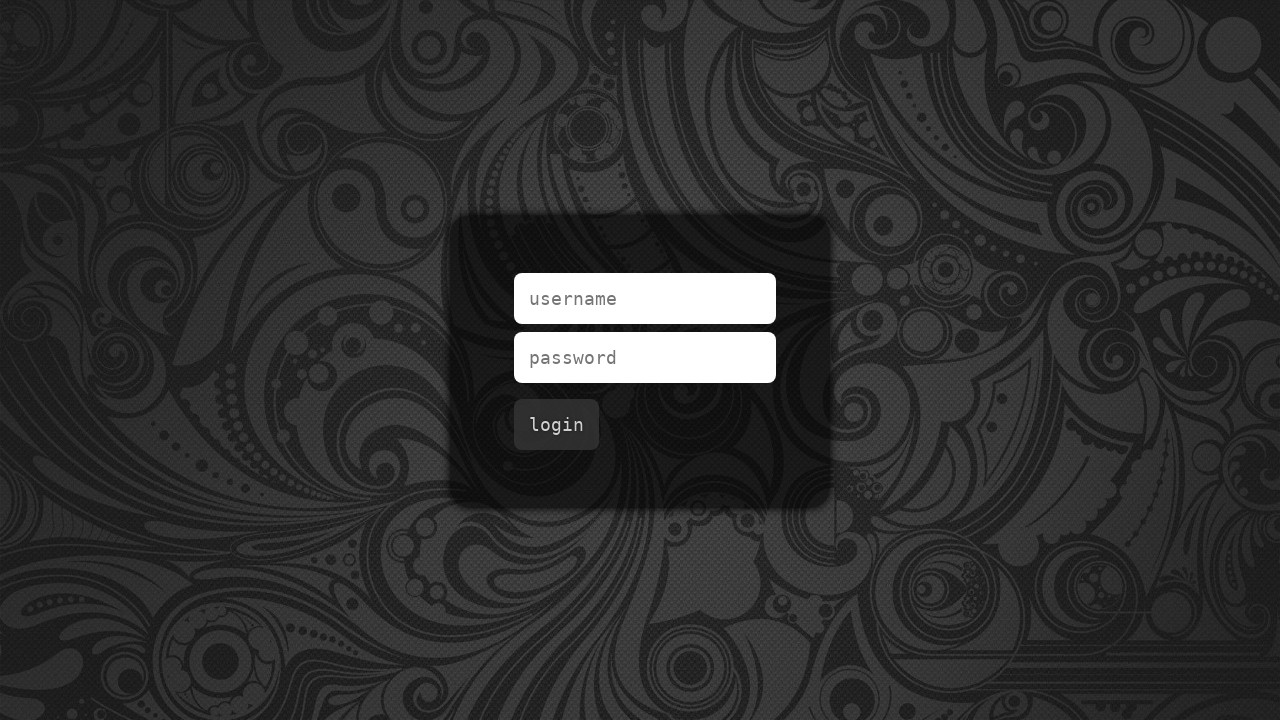

--- FILE ---
content_type: text/html; charset=UTF-8
request_url: http://cashbucket.net/
body_size: 1181
content:
	<style type="text/css">
		* {
			padding: 0;
			margin: 0;
			font-family: monospace, sans-serif;
			box-sizing: border-box;
		}
		body {
			background-image: url('pattern7.jpg');
			background-position: center;
			background-repeat: no-repeat;
			background-size: cover;
		}
		form {
			transition: 0.2s all;
			box-shadow: 0 0 10px #000f;
		    display: block;
		    padding: 50px 64px;
		    width: 380px;
		    margin: auto;
		    margin-top: calc( 50vh - 145px );
		    background-color: #0009;
		    border-radius: 20px;
		}
		form.rott {
			/*transform: rotate(5deg);*/
		}
		form > input {
		    margin: 8px 0;
		    display: block;
		    padding: 15px 15px;
		    outline: none;
		    border: 0;
		    text-align: left;
		    font-size: 18px;
		    border-radius: 8px;
		}
		form > input[type=submit] {
			cursor: pointer;
			background-color: #353535;
			opacity: 0.8;
		    color: white;
		    font-size: 18px;
		    text-shadow: 0 0 3px #00000091;
		    border:0;
		    display: inline-block;
		    width: auto;
		    text-align: center;
    	}
		form > input[type=submit]:hover ,
		form > input[type=submit]:focus {
			background-color: #404040;
		}
		form > input[type=submit]:active {
			position: relative;
			top: 1px;
			opacity: 1;
		}
	</style>

	<body>
	<form method="post" id="the_form" autocomplete="off">
		<input type="text" name="username" placeholder="username">
		<input type="password" name="password" placeholder="password">
		<input type="submit" value="login">
	</form>
	<script type="text/javascript">document.getElementById('the_form').username.focus();</script>
	<script defer src="https://static.cloudflareinsights.com/beacon.min.js/vcd15cbe7772f49c399c6a5babf22c1241717689176015" integrity="sha512-ZpsOmlRQV6y907TI0dKBHq9Md29nnaEIPlkf84rnaERnq6zvWvPUqr2ft8M1aS28oN72PdrCzSjY4U6VaAw1EQ==" data-cf-beacon='{"version":"2024.11.0","token":"19eb41a6b2054dabb607a5d4a9403e4e","r":1,"server_timing":{"name":{"cfCacheStatus":true,"cfEdge":true,"cfExtPri":true,"cfL4":true,"cfOrigin":true,"cfSpeedBrain":true},"location_startswith":null}}' crossorigin="anonymous"></script>
</body>

	<script type="text/javascript" src="https://code.jquery.com/jquery-3.5.1.min.js"></script>
	<!-- <script type="text/javascript">
		// setTimeout(function(){
		// 	$('form').addClass('rott');
		// }, 1000);
	</script> -->

	